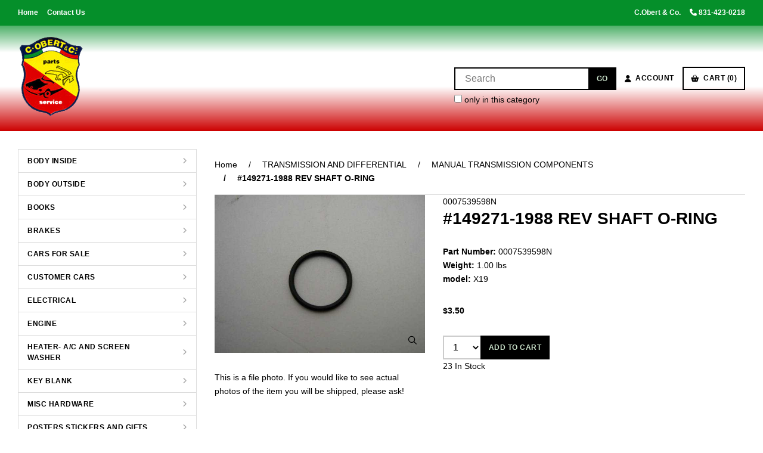

--- FILE ---
content_type: text/html; charset=UTF-8
request_url: https://www.fiatplus.com/%23149271-1988-REV-SHAFT-O-RING-0007539598N-144446/
body_size: 12897
content:
<!doctype html>
<html lang="en">
<head>
 <meta property="og:site_name" content="C. OBERT & CO."> <meta property="og:type" content="product"> <meta property="og:title" content="#149271-1988 REV SHAFT O-RING"> <meta property="og:image" content="https://www.fiatplus.comhttps://cdn.powered-by-nitrosell.com/product_images/33/8200/7539598.jpg"> <meta property="og:description" content="#149271-1988 REV SHAFT O-RING: NEW - #149271-1988,. REVERSE IDLER GEAR SHAFT O-RING INTO CASE.. BEFORE USE 4120686.. *"> <meta property="product:price:amount" content="3.50"> <meta property="product:price:currency" content="USD">  <meta property="og:availability" content="instock">  <meta property="og:upc" content="0007539598N">    <link rel="canonical" href="https://www.fiatplus.com/%23149271-1988-REV-SHAFT-O-RING-0007539598N-144446/"/> <meta property="og:url" content="https://www.fiatplus.com/%23149271-1988-REV-SHAFT-O-RING-0007539598N-144446/">      <link rel="canonical" href="https://www.fiatplus.com/%23149271-1988-REV-SHAFT-O-RING-0007539598N-144446/"/>
<meta property="og:url" content="https://www.fiatplus.com/%23149271-1988-REV-SHAFT-O-RING-0007539598N-144446/"/>
<meta charset="utf-8">
<meta http-equiv="X-UA-Compatible" content="IE=edge">
<meta name="viewport" content="width=device-width, initial-scale=1.0, maximum-scale=5.0">
<title>#149271-1988 REV SHAFT O-RING - C. OBERT &amp; CO.</title>
<link rel="preconnect" href="https://cdn.powered-by-nitrosell.com"><link rel="dns-prefetch" href="https://cdn.powered-by-nitrosell.com"><meta name="description" content="#149271-1988 REV SHAFT O-RING: NEW - #149271-1988,. REVERSE IDLER GEAR SHAFT O-RING INTO CASE.. BEFORE USE 4120686.. *">
<meta name="keywords" content="#149271-1988 REV SHAFT O-RING, TRANSMISSION AND DIFFERENTIAL, MANUAL TRANSMISSION COMPONENTS, 0007539598N,7539598N,7539598N,TRANSMISSION AND DIFFERENTIAL,MANUAL TRANSMISSION COMPONENTS, X19, 0007539598N, buy, shop, order, store">

    <link rel="preload" type="text/css" href="https://cdn.powered-by-nitrosell.com/assets/alpha/assets/fonts/css/fontawesome.min.css" as="style" onload="this.onload=null;this.rel='stylesheet'">
    <link rel="preload" type="text/css" href="https://cdn.powered-by-nitrosell.com/assets/alpha/assets/fonts/css/brands.min.css" as="style" onload="this.onload=null;this.rel='stylesheet'">
    <link rel="preload" type="text/css" href="https://cdn.powered-by-nitrosell.com/assets/alpha/assets/stylesheets/carousel.min.css" as="style" onload="this.onload=null;this.rel='stylesheet'">
    <link rel="stylesheet" type="text/css" href="https://cdn.powered-by-nitrosell.com/assets/alpha/assets/stylesheets/systemv3.css?15c91bcda1764766987">
    <link rel="stylesheet" type="text/css" href="https://cdn.powered-by-nitrosell.com/public_html/33/8200/themes/stylesheet.css?15c91bcda1764766987">
    <script src="https://cdn.powered-by-nitrosell.com/assets/alpha/assets/js/systemv3.js?15c91bcda1764766987"></script>
<script src="https://cdn.powered-by-nitrosell.com/assets/alpha/assets/js/productv3.js?15c91bcda1764766987"></script>
<script> var  template = "defaultv3"</script><link rel="icon" href="/favicon.ico" type="image/x-icon">
<!--<script src="https://kit.fontawesome.com/0ff26df840.js" crossorigin="anonymous"></script>-->
<link rel="stylesheet" type="text/css" href="/store/assets/fonts/fa-pro/css/all.min.css">
<style> .pfs li { word-break: break-word; font-size: 12px; line-height: 17px; }
</style>
</head>
<body class="t-default wholepage page-product">
   <header> <div class="topbar"> <div class="container flex -ac -jsb"> <nav class="tablinks"> <ul id="Header_menu" class="nscMenu nscMenuContainerLevel-1 Header_menu level_1 Horizontal_Nav_Menu">  <li class="PAGE_TYPE_HOME_3 ">  <a href="/">  Home </a>   </li>  <li class="PAGE_TYPE_CONTACTUS_15 space">  <a href="/contact-us/">  Contact Us </a>   </li>  <li class="NONLINKTITLE">  <span> <strong>C.Obert & Co.</strong>  </span>   </li>  <li class="URL">  <a href="tel:8314230218">  <i class="fa fa-phone" aria-hidden></i>  831-423-0218 </a>   </li> </ul>  </nav>  </div> </div> <div id="site-header" class="container flex -ac"> <a href="/" id="logo"> <img src="https://cdn.powered-by-nitrosell.com/store_images/33/8200/logo%20%282%29.png" alt="C. OBERT & CO. logo"> </a> <div class="search space-l"> <div id="search" class="flex"> <div class="findPanel"> <form name="quick_find" id="quick-find" method="post" action="/store/search.asp"> <div class="form-group"> <input type="hidden" id="stripasteriskinkeywords" value="0">  <label for="headersearchbox" class="visuallyhidden">Search</label> <input aria-label="Search for products" type="text" id="headersearchbox" class="form-control typeahead" placeholder="Search"> <input aria-label="Submit Search" type="button" id="quick_find_submit" value="Go" class="btn btn-primary">  </div>   <label class="text-small" for="eleonlythiscategory">  <input type="checkbox" name="category" id="eleonlythiscategory" value="144" data-catid="144" class="form-control radio"> only in this category </label>   </form>
</div>    </div> </div> <div class="account flex"> <a href="#menu" class="btn btn-outline" data-target="#main-nav" id="menu-button" aria-label="Menu"> <i class="fas fa-bars"></i> </a>  <a href="/store/go/login/" class="btn btn-invisible btn-icon" data-target="#login-register"><i class="fa fa-user"></i>&nbsp; Account</a> 

<div id="login-register" class="arrow-box target"> <div class="grid-2"> <form action="https://www.fiatplus.com/store/go/login/" method="post" name="frmLogin" id="frmLogin" class="basic"> <input class="form-control" aria-label="Username or e-mail" type="text" size="5" maxlength="50" name="account" id="eleaccount" value="" placeholder='E-mail' onkeypress="submitOnEnter('frmLogin', event)"> <input class="form-control" aria-label="Password" type="password" name="password" id="elepassword" size="5" maxlength="30" value="" placeholder='Password' onkeypress="submitOnEnter('frmLogin', event)" autocomplete="off">  <a href="javascript:document.forms.frmLogin.submit();" class="btn btn-primary" id="login-button">Sign In</a> <a href="/store/member.asp?action=forgotpassword" class="password-link">forgot your password?</a>  </form> <div class="register -txt-c"> <i class="fa fa-user icon-2x icon-circle"></i> <strong>New Customer?</strong> <p>Creating a new account is quick and easy.</p> <a href="/store/member.asp?action=register" class="btn btn-default" id="register-button">Create Account</a> </div> </div>
</div> <!--END:LOGIN PANEL-->

  </div> <div class="cart space-l"> <div id='nsc_cart_container'>  <!--START:CART--> <a href="#" class="btn btn-outline btn-icon" data-target="#cart"> <i class="fas fa-shopping-basket"></i>&nbsp; Cart (0)
</a> <div class="dropdown-menu dropdown-cart arrow-box target" id="cart">
 <p class="-txt-c cartEmptyBasket">Your basket is empty.</p> </div> </div> </div> </div>
</header>  <main class="columned"> <div id="menu"> <script>
<!--
var arrSelectedNavAttr = {"department":{"type":"department", "id":"4"},"category":{"type":"category", "id":"144"}};
-->
</script>
<div id="main-nav"> <ul id="Store_Navigation" class="nscMenu nscMenuContainerLevel-1 Store_Navigation level_1 Self_Defined_Menu">  <li class="DEPARTMENT_8">  <a href="/BODY-INSIDE-8/">  BODY INSIDE </a>   <div class="level_2-container"> <ul class="level_2 container">   <li class="CATEGORY_207">  <a href="/BODY-INSIDE-ACCESSORIES-207/"> ACCESSORIES  </a>   </li>    <li class="CATEGORY_46">  <a href="/BODY-INSIDE-BACK-DOOR-AND-TAIL-GATE-46/"> BACK DOOR AND TAIL GATE  </a>   </li>    <li class="CATEGORY_39">  <a href="/BODY-INSIDE-BODY-SHELL-INNER-ELEMENTS-39/"> BODY SHELL INNER ELEMENTS  </a>   </li>    <li class="CATEGORY_217">  <a href="/BODY-INSIDE-CONVERTIBLE-TOP-DOOR-217/"> CONVERTIBLE TOP DOOR  </a>   </li>    <li class="CATEGORY_36">  <a href="/BODY-INSIDE-ENGINE-COMPARTMENT-LID-36/"> ENGINE COMPARTMENT LID  </a>   </li>    <li class="CATEGORY_38">  <a href="/BODY-INSIDE-FLOOR-AND-LOWER-COMPONENTS-38/"> FLOOR AND LOWER COMPONENTS  </a>   </li>    <li class="CATEGORY_269">  <a href="/BODY-INSIDE-FRESH-AIR-INTAKE-269/"> FRESH AIR INTAKE  </a>   </li>    <li class="CATEGORY_56">  <a href="/BODY-INSIDE-FRONT-SEATS-AND-ARMRESTS-56/"> FRONT SEATS AND ARMRESTS  </a>   </li>    <li class="CATEGORY_264">  <a href="/BODY-INSIDE-HEADLINER-264/"> HEADLINER  </a>   </li>    <li class="CATEGORY_37">  <a href="/BODY-INSIDE-INSTRUMENT-PANEL-AND-PARTS-37/"> INSTRUMENT PANEL AND PARTS  </a>   </li>    <li class="CATEGORY_59">  <a href="/BODY-INSIDE-INTERIOR-TRIM-59/"> INTERIOR TRIM  </a>   </li>    <li class="CATEGORY_58">  <a href="/BODY-INSIDE-INTERIOR-TRUNK-CARPET-AND-MATS-58/"> INTERIOR-TRUNK CARPET AND MATS  </a>   </li>    <li class="CATEGORY_53">  <a href="/BODY-INSIDE-PROTECTION-ITEMS-53/"> PROTECTION ITEMS  </a>   </li>    <li class="CATEGORY_185">  <a href="/BODY-INSIDE-REAR-QUARTER-WINDOWS-185/"> REAR QUARTER WINDOWS  </a>   </li>    <li class="CATEGORY_57">  <a href="/BODY-INSIDE-REAR-SEAT-AND-ARMREST-57/"> REAR SEAT AND ARMREST  </a>   </li>    <li class="CATEGORY_42">  <a href="/BODY-INSIDE-SIDE-FRONT-DR-TRIM-AND-RUBBER-42/"> SIDE FRONT DR TRIM AND  RUBBER  </a>   </li>    <li class="CATEGORY_43">  <a href="/BODY-INSIDE-SIDE-REAR-DOOR-TRIM-AND-RUBBER-43/"> SIDE REAR DOOR TRIM AND RUBBER  </a>   </li>    <li class="CATEGORY_218">  <a href="/BODY-INSIDE-SPARE-TIRE-ARRANGEMENT-218/"> SPARE TIRE ARRANGEMENT  </a>   </li>    <li class="CATEGORY_198">  <a href="/BODY-INSIDE-TRUNK-LATCHES-AND-TRIM-198/"> TRUNK LATCHES AND TRIM  </a>   </li>                                                                                                                                                                                                                                                                                                                                                                                                                                                                                                       </ul> </div>  </li>  <li class="DEPARTMENT_7">  <a href="/BODY-OUTSIDE-7/">  BODY OUTSIDE </a>   <div class="level_2-container"> <ul class="level_2 container">                                         <li class="CATEGORY_208">  <a href="/BODY-OUTSIDE-ACCESSORIES-208/"> ACCESSORIES  </a>   </li>    <li class="CATEGORY_45">  <a href="/BODY-OUTSIDE-BACK-DOOR-TAIL-GATE-AND-RUBBER-45/"> BACK DOOR-TAIL GATE AND RUBBER  </a>   </li>    <li class="CATEGORY_49">  <a href="/BODY-OUTSIDE-BACK-WINDOW-TRIM-AND-RUBBER-49/"> BACK WINDOW TRIM AND RUBBER  </a>   </li>    <li class="CATEGORY_40">  <a href="/BODY-OUTSIDE-BODY-SHELL-OUTER-ELEMENTS-40/"> BODY SHELL OUTER ELEMENTS  </a>   </li>    <li class="CATEGORY_110">  <a href="/BODY-OUTSIDE-CONVERTIBLE-TOP-AND-COMPONENTS-110/"> CONVERTIBLE TOP AND COMPONENTS  </a>   </li>    <li class="CATEGORY_224">  <a href="/BODY-OUTSIDE-CONVERTIBLE-TOP-DOOR-224/"> CONVERTIBLE TOP DOOR  </a>   </li>    <li class="CATEGORY_190">  <a href="/BODY-OUTSIDE-EMBLEMS-190/"> EMBLEMS  </a>   </li>    <li class="CATEGORY_199">  <a href="/BODY-OUTSIDE-ENGINE-COMPARTMENT-LID-199/"> ENGINE COMPARTMENT LID  </a>   </li>    <li class="CATEGORY_106">  <a href="/BODY-OUTSIDE-EXTERIOR-MIRRORS-106/"> EXTERIOR MIRRORS  </a>   </li>    <li class="CATEGORY_54">  <a href="/BODY-OUTSIDE-FRONT-BUMPER-54/"> FRONT BUMPER  </a>   </li>    <li class="CATEGORY_52">  <a href="/BODY-OUTSIDE-FRONT-GRILL-52/"> FRONT GRILL  </a>   </li>    <li class="CATEGORY_200">  <a href="/BODY-OUTSIDE-HARD-TOP-AND-COMPONENTS-200/"> HARD TOP AND COMPONENTS  </a>   </li>    <li class="CATEGORY_50">  <a href="/BODY-OUTSIDE-LUGGAGE-COMPARTMENT-LID-50/"> LUGGAGE COMPARTMENT LID  </a>   </li>    <li class="CATEGORY_51">  <a href="/BODY-OUTSIDE-OUTER-TRIM-MOULDINGS-51/"> OUTER TRIM MOULDINGS  </a>   </li>    <li class="CATEGORY_205">  <a href="/BODY-OUTSIDE-POP-UP-HEADLAMPS-AND-PARTS-205/"> POP UP HEADLAMPS AND PARTS  </a>   </li>    <li class="CATEGORY_55">  <a href="/BODY-OUTSIDE-REAR-BUMPER-55/"> REAR BUMPER  </a>   </li>    <li class="CATEGORY_48">  <a href="/BODY-OUTSIDE-REAR-QUARTER-WINDOWS-48/"> REAR QUARTER WINDOWS  </a>   </li>    <li class="CATEGORY_211">  <a href="/BODY-OUTSIDE-RUBBER-KIT-211/"> RUBBER KIT  </a>   </li>    <li class="CATEGORY_41">  <a href="/BODY-OUTSIDE-SIDE-FRONT-DR-TRIM-AND-RUBBER-41/"> SIDE FRONT DR TRIM AND RUBBER  </a>   </li>    <li class="CATEGORY_44">  <a href="/BODY-OUTSIDE-SIDE-REAR-DOOR-TRIM-AND-RUBBER-44/"> SIDE REAR DOOR TRIM AND RUBBER  </a>   </li>    <li class="CATEGORY_47">  <a href="/BODY-OUTSIDE-WINDSHIELD-TRIM-AND-RUBBER-47/"> WINDSHIELD TRIM  AND RUBBER  </a>   </li>                                                                                                                                                                                                                                                                                                                                                                                                                                                             </ul> </div>  </li>  <li class="DEPARTMENT_10">  <a href="/BOOKS-10/">  BOOKS </a>   <div class="level_2-container"> <ul class="level_2 container">                                                                                   <li class="CATEGORY_33">  <a href="/BOOKS-ACCESSORIES-CATALOG-33/"> ACCESSORIES CATALOG  </a>   </li>    <li class="CATEGORY_206">  <a href="/BOOKS-AFTERMARKET-CATALOGS-206/"> AFTERMARKET CATALOGS  </a>   </li>    <li class="CATEGORY_27">  <a href="/BOOKS-AFTERMARKET-SERVICE-BOOK-27/"> AFTERMARKET SERVICE BOOK  </a>   </li>    <li class="CATEGORY_197">  <a href="/BOOKS-BINDING-OF-PHOTOCOPIED-BOOKS-197/"> BINDING OF PHOTOCOPIED BOOKS  </a>   </li>    <li class="CATEGORY_24">  <a href="/BOOKS-BODY-PARTS-BOOK-24/"> BODY PARTS BOOK  </a>   </li>    <li class="CATEGORY_256">  <a href="/BOOKS-BROCHURES-256/"> BROCHURES  </a>   </li>    <li class="CATEGORY_26">  <a href="/BOOKS-FACTORY-SHOP-MANUAL-26/"> FACTORY SHOP MANUAL  </a>   </li>    <li class="CATEGORY_213">  <a href="/BOOKS-FIAT-SPECIAL-TAGS-AND-PAPERS-213/"> FIAT SPECIAL TAGS AND PAPERS  </a>   </li>    <li class="CATEGORY_194">  <a href="/BOOKS-GENERAL-AUTOMOTIVE-BOOK-194/"> GENERAL AUTOMOTIVE BOOK  </a>   </li>    <li class="CATEGORY_193">  <a href="/BOOKS-MAGAZINES-193/"> MAGAZINES  </a>   </li>    <li class="CATEGORY_25">  <a href="/BOOKS-MECHANICAL-PARTS-BOOK-25/"> MECHANICAL PARTS BOOK  </a>   </li>    <li class="CATEGORY_28">  <a href="/BOOKS-OWNERS-MANUAL-28/"> OWNERS MANUAL  </a>   </li>    <li class="CATEGORY_34">  <a href="/BOOKS-PROCEDURE-MANUAL-34/"> PROCEDURE MANUAL  </a>   </li>    <li class="CATEGORY_32">  <a href="/BOOKS-SERVICE-LETTERS-32/"> SERVICE LETTERS  </a>   </li>    <li class="CATEGORY_253">  <a href="/BOOKS-SERVICE-TIMES-BOOK-253/"> SERVICE TIMES BOOK  </a>   </li>    <li class="CATEGORY_31">  <a href="/BOOKS-SPECIAL-TOOLS-CATALOG-31/"> SPECIAL TOOLS CATALOG  </a>   </li>    <li class="CATEGORY_29">  <a href="/BOOKS-SPECIFICATIONS-AND-FEATURES-29/"> SPECIFICATIONS AND FEATURES  </a>   </li>    <li class="CATEGORY_35">  <a href="/BOOKS-TECHNICAL-TRAINING-BOOK-35/"> TECHNICAL TRAINING BOOK  </a>   </li>    <li class="CATEGORY_30">  <a href="/BOOKS-WIRING-DIAGRAM-30/"> WIRING DIAGRAM  </a>   </li>                                                                                                                                                                                                                                                                                                                                                                                                                       </ul> </div>  </li>  <li class="DEPARTMENT_6">  <a href="/BRAKES-6/">  BRAKES </a>   <div class="level_2-container"> <ul class="level_2 container">                                                                                                                         <li class="CATEGORY_129">  <a href="/BRAKES-BRAKE-BOOSTER-AND-COMPONENTS-129/"> BRAKE BOOSTER AND COMPONENTS  </a>   </li>    <li class="CATEGORY_123">  <a href="/BRAKES-BRAKE-COMPENSATOR-AND-CONTROL-123/"> BRAKE COMPENSATOR AND CONTROL  </a>   </li>    <li class="CATEGORY_130">  <a href="/BRAKES-BRAKE-COMPENSATOR-COMPONENTS-130/"> BRAKE COMPENSATOR COMPONENTS  </a>   </li>    <li class="CATEGORY_120">  <a href="/BRAKES-BRAKE-FOOT-CONTROL-120/"> BRAKE FOOT CONTROL  </a>   </li>    <li class="CATEGORY_125">  <a href="/BRAKES-FRONT-CALIPER-COMPONENTS-125/"> FRONT CALIPER COMPONENTS  </a>   </li>    <li class="CATEGORY_132">  <a href="/BRAKES-FRONT-WHEEL-BRAKES-132/"> FRONT WHEEL BRAKES  </a>   </li>    <li class="CATEGORY_126">  <a href="/BRAKES-FRONT-WHEEL-CYLINDER-COMPONENT-126/"> FRONT WHEEL CYLINDER COMPONENT  </a>   </li>    <li class="CATEGORY_134">  <a href="/BRAKES-HAND-PARKING-BRAKE-SYSTEM-134/"> HAND/PARKING BRAKE SYSTEM  </a>   </li>    <li class="CATEGORY_124">  <a href="/BRAKES-MASTER-CYLINDER-COMPONENTS-124/"> MASTER CYLINDER COMPONENTS  </a>   </li>    <li class="CATEGORY_127">  <a href="/BRAKES-REAR-CALIPER-COMPONENTS-127/"> REAR CALIPER COMPONENTS  </a>   </li>    <li class="CATEGORY_133">  <a href="/BRAKES-REAR-WHEEL-BRAKES-133/"> REAR WHEEL BRAKES  </a>   </li>    <li class="CATEGORY_128">  <a href="/BRAKES-REAR-WHEEL-CYLINDER-COMPONENTS-128/"> REAR WHEEL CYLINDER COMPONENTS  </a>   </li>    <li class="CATEGORY_122">  <a href="/BRAKES-SERVICE-BRAKE-HYDRAULIC-SYSTEM-122/"> SERVICE BRAKE HYDRAULIC SYSTEM  </a>   </li>                                                                                                                                                                                                                                                                                                                                                                                             </ul> </div>  </li>  <li class="DEPARTMENT_44">  <a href="/CARS-FOR-SALE-44/">  CARS FOR SALE </a>   <div class="level_2-container"> <ul class="level_2 container">                                                                                                                                                   <li class="CATEGORY_267">  <a href="/CARS-FOR-SALE-124-267/"> 124  </a>   </li>    <li class="CATEGORY_222">  <a href="/CARS-FOR-SALE-124-SPIDER-222/"> 124 SPIDER  </a>   </li>    <li class="CATEGORY_226">  <a href="/CARS-FOR-SALE-2100-226/"> 2100  </a>   </li>    <li class="CATEGORY_268">  <a href="/CARS-FOR-SALE-500-268/"> 500  </a>   </li>    <li class="CATEGORY_229">  <a href="/CARS-FOR-SALE-600-229/"> 600  </a>   </li>    <li class="CATEGORY_225">  <a href="/CARS-FOR-SALE-X19-225/"> X19  </a>   </li>                                                                                                                                                                                                                                                                                                                                                                                 </ul> </div>  </li>  <li class="DEPARTMENT_47">  <a href="/CUSTOMER-CARS-47/">  CUSTOMER CARS </a>   <div class="level_2-container"> <ul class="level_2 container">                                                                                                                                                               <li class="CATEGORY_262">  <a href="/CUSTOMER-CARS-1974-X19-262/"> 1974 X19  </a>   </li>                                                                                                                                                                                                                                                                                                                                                                               </ul> </div>  </li>  <li class="DEPARTMENT_3">  <a href="/ELECTRICAL-3/">  ELECTRICAL </a>   <div class="level_2-container"> <ul class="level_2 container">                                                                                                                                                                 <li class="CATEGORY_66">  <a href="/ELECTRICAL-ALTERNATOR-COMPONENTS-66/"> ALTERNATOR COMPONENTS  </a>   </li>    <li class="CATEGORY_73">  <a href="/ELECTRICAL-BACK-UP-LAMP-AND-COMPONENTS-73/"> BACK UP LAMP AND COMPONENTS  </a>   </li>    <li class="CATEGORY_65">  <a href="/ELECTRICAL-CURRENT-GENERATING-SYSTEM-65/"> CURRENT GENERATING SYSTEM  </a>   </li>    <li class="CATEGORY_61">  <a href="/ELECTRICAL-ENGINE-IGNITION-SYSTEM-61/"> ENGINE IGNITION SYSTEM  </a>   </li>    <li class="CATEGORY_63">  <a href="/ELECTRICAL-ENGINE-STARTING-EQUIPMENT-63/"> ENGINE STARTING EQUIPMENT  </a>   </li>    <li class="CATEGORY_70">  <a href="/ELECTRICAL-FRONT-PARKING-AND-TURN-LAMP-70/"> FRONT PARKING AND TURN LAMP  </a>   </li>    <li class="CATEGORY_195">  <a href="/ELECTRICAL-FUSE-BOX-WIRING-HARNESS-BATTRY-195/"> FUSE BOX-WIRING HARNESS-BATTRY  </a>   </li>    <li class="CATEGORY_67">  <a href="/ELECTRICAL-GENERATOR-COMPONENTS-67/"> GENERATOR COMPONENTS  </a>   </li>    <li class="CATEGORY_69">  <a href="/ELECTRICAL-HEADLAMP-AND-COMPONENTS-69/"> HEADLAMP AND COMPONENTS  </a>   </li>    <li class="CATEGORY_62">  <a href="/ELECTRICAL-IGNITION-DISTRIBUTOR-COMPONENT-62/"> IGNITION DISTRIBUTOR COMPONENT  </a>   </li>    <li class="CATEGORY_76">  <a href="/ELECTRICAL-MISCELLANEOUS-ACCESSORIES-76/"> MISCELLANEOUS ACCESSORIES  </a>   </li>    <li class="CATEGORY_72">  <a href="/ELECTRICAL-NUMBER-PLATE-LAMP-AND-PARTS-72/"> NUMBER PLATE LAMP AND PARTS  </a>   </li>    <li class="CATEGORY_75">  <a href="/ELECTRICAL-OPERATION-INDICATOR-AND-GAUGES-75/"> OPERATION INDICATOR AND GAUGES  </a>   </li>    <li class="CATEGORY_68">  <a href="/ELECTRICAL-OUTER-AND-INNER-LIGHTING-68/"> OUTER AND INNER LIGHTING  </a>   </li>    <li class="CATEGORY_74">  <a href="/ELECTRICAL-SIGNALLING-DEVICES-AND-HORN-74/"> SIGNALLING DEVICES AND HORN  </a>   </li>    <li class="CATEGORY_64">  <a href="/ELECTRICAL-STARTER-MOTOR-COMPONENTS-64/"> STARTER MOTOR COMPONENTS  </a>   </li>    <li class="CATEGORY_71">  <a href="/ELECTRICAL-TAIL-LAMP-AND-COMPONENTS-71/"> TAIL LAMP AND COMPONENTS  </a>   </li>    <li class="CATEGORY_77">  <a href="/ELECTRICAL-WINDSCREEN-WIPER-AND-PARTS-77/"> WINDSCREEN WIPER AND PARTS  </a>   </li>                                                                                                                                                                                                                                                                                                                                           </ul> </div>  </li>  <li class="DEPARTMENT_2">  <a href="/ENGINE-2/">  ENGINE </a>   <div class="level_2-container"> <ul class="level_2 container">                                                                                                                                                                                                     <li class="CATEGORY_172">  <a href="/ENGINE-ACCELERATOR-LINKAGE-AND-CABLES-172/"> ACCELERATOR LINKAGE AND CABLES  </a>   </li>    <li class="CATEGORY_170">  <a href="/ENGINE-AIR-CLEANER-CARBURETOR-MOUNT-170/"> AIR CLEANER - CARBURETOR MOUNT  </a>   </li>    <li class="CATEGORY_175">  <a href="/ENGINE-ANTI-POLLUTION-SYSTEM-175/"> ANTI-POLLUTION SYSTEM  </a>   </li>    <li class="CATEGORY_166">  <a href="/ENGINE-AUXILIARY-BELTS-AND-PULLEYS-166/"> AUXILIARY BELTS AND PULLEYS  </a>   </li>    <li class="CATEGORY_163">  <a href="/ENGINE-CAMSHAFT-TIMING-COMPONENTS-163/"> CAMSHAFT TIMING COMPONENTS  </a>   </li>    <li class="CATEGORY_165">  <a href="/ENGINE-CAMSHAFT-VALVES-AND-COMPONENTS-165/"> CAMSHAFT-VALVES AND COMPONENTS  </a>   </li>    <li class="CATEGORY_171">  <a href="/ENGINE-CARBURETOR-COMPONENTS-AND-KITS-171/"> CARBURETOR-COMPONENTS AND KITS  </a>   </li>    <li class="CATEGORY_179">  <a href="/ENGINE-COOLING-FAN-AND-DRIVE-PARTS-179/"> COOLING FAN AND DRIVE PARTS  </a>   </li>    <li class="CATEGORY_255">  <a href="/ENGINE-COOLING-TIN-255/"> COOLING TIN  </a>   </li>    <li class="CATEGORY_155">  <a href="/ENGINE-CRANKCASE-AND-CYL-HEAD-PARTS-155/"> CRANKCASE AND CYL HEAD PARTS  </a>   </li>    <li class="CATEGORY_159">  <a href="/ENGINE-CRANKSHAFT-AND-FLYWHEEL-159/"> CRANKSHAFT AND FLYWHEEL  </a>   </li>    <li class="CATEGORY_154">  <a href="/ENGINE-ENGINE-AND-TRANSMISSION-MOUNTS-154/"> ENGINE AND TRANSMISSION MOUNTS  </a>   </li>    <li class="CATEGORY_153">  <a href="/ENGINE-ENGINE-ASSY-AND-SHORT-BLOCK-153/"> ENGINE ASSY AND SHORT BLOCK  </a>   </li>    <li class="CATEGORY_156">  <a href="/ENGINE-ENGINE-GASKETS-AND-GASKET-SETS-156/"> ENGINE GASKETS AND GASKET SETS  </a>   </li>    <li class="CATEGORY_174">  <a href="/ENGINE-EXHAUST-PIPE-MUFFLERS-MOUNTS-174/"> EXHAUST PIPE- MUFFLERS- MOUNTS  </a>   </li>    <li class="CATEGORY_186">  <a href="/ENGINE-FUEL-INJECTION-SYSTEM-186/"> FUEL INJECTION SYSTEM  </a>   </li>    <li class="CATEGORY_169">  <a href="/ENGINE-FUEL-PUMP-COMPONENTS-AND-LINES-169/"> FUEL PUMP-COMPONENTS AND LINES  </a>   </li>    <li class="CATEGORY_168">  <a href="/ENGINE-FUEL-TANK-LINES-AND-BREATHER-168/"> FUEL TANK - LINES AND BREATHER  </a>   </li>    <li class="CATEGORY_173">  <a href="/ENGINE-INTAKE-AND-EXHAUST-MANIFOLDS-173/"> INTAKE AND EXHAUST MANIFOLDS  </a>   </li>    <li class="CATEGORY_176">  <a href="/ENGINE-LUBRICATION-AND-VENT-SYSTEM-176/"> LUBRICATION AND VENT SYSTEM  </a>   </li>    <li class="CATEGORY_160">  <a href="/ENGINE-MAIN-BEARING-SHELLS-AND-SETS-160/"> MAIN BEARING SHELLS AND SETS  </a>   </li>    <li class="CATEGORY_196">  <a href="/ENGINE-MECHANICAL-TACH-COMPONENTS-196/"> MECHANICAL TACH COMPONENTS  </a>   </li>    <li class="CATEGORY_158">  <a href="/ENGINE-OIL-PAN-AND-CRANKCASE-COVERS-158/"> OIL PAN AND CRANKCASE COVERS  </a>   </li>    <li class="CATEGORY_177">  <a href="/ENGINE-RADIATOR-AND-COMPONENTS-177/"> RADIATOR AND COMPONENTS  </a>   </li>    <li class="CATEGORY_162">  <a href="/ENGINE-ROD-BEARING-SHELLS-AND-SETS-162/"> ROD BEARING SHELLS AND SETS  </a>   </li>    <li class="CATEGORY_161">  <a href="/ENGINE-RODS-PISTONS-PINS-AND-RINGS-161/"> RODS- PISTONS- PINS AND RINGS  </a>   </li>    <li class="CATEGORY_164">  <a href="/ENGINE-TIMING-BELT-COVER-AND-MOUNTS-164/"> TIMING BELT COVER AND MOUNTS  </a>   </li>    <li class="CATEGORY_221">  <a href="/ENGINE-TURBO-COMPONENTS-221/"> TURBO COMPONENTS  </a>   </li>    <li class="CATEGORY_178">  <a href="/ENGINE-WATER-PUMP-HOSES-THERMOSTAT-178/"> WATER PUMP- HOSES- THERMOSTAT  </a>   </li>                                                                                                                                                                                                                                                                                 </ul> </div>  </li>  <li class="DEPARTMENT_9">  <a href="/HEATER-A-C-AND-SCREEN-WASHER-9/">  HEATER- A/C AND SCREEN WASHER </a>   <div class="level_2-container"> <ul class="level_2 container">                                                                                                                                                                                                                                                               <li class="CATEGORY_81">  <a href="/HEATER-A-C-AND-SCREEN-WASHER-AIR-CONDITIONER-COMPONENTS-81/"> AIR CONDITIONER COMPONENTS  </a>   </li>    <li class="CATEGORY_83">  <a href="/HEATER-A-C-AND-SCREEN-WASHER-AIR-CONDITIONING-CONTROLS-83/"> AIR CONDITIONING CONTROLS  </a>   </li>    <li class="CATEGORY_79">  <a href="/HEATER-A-C-AND-SCREEN-WASHER-FACTORY-AIR-CONDITIONING-79/"> FACTORY AIR CONDITIONING  </a>   </li>    <li class="CATEGORY_80">  <a href="/HEATER-A-C-AND-SCREEN-WASHER-HEATER-COMPONENTS-80/"> HEATER COMPONENTS  </a>   </li>    <li class="CATEGORY_82">  <a href="/HEATER-A-C-AND-SCREEN-WASHER-VENTILATION-HEATING-CONTROLS-82/"> VENTILATION - HEATING CONTROLS  </a>   </li>    <li class="CATEGORY_78">  <a href="/HEATER-A-C-AND-SCREEN-WASHER-VENTILATION-AND-HEATING-SYSTEM-78/"> VENTILATION AND HEATING SYSTEM  </a>   </li>    <li class="CATEGORY_84">  <a href="/HEATER-A-C-AND-SCREEN-WASHER-WINDSHIELD-WASHER-COMPONENTS-84/"> WINDSHIELD WASHER COMPONENTS  </a>   </li>                                                                                                                                                                                                                                                                   </ul> </div>  </li>  <li class="DEPARTMENT_49">  <a href="/KEY-BLANK-49/">  KEY BLANK </a>   <div class="level_2-container"> <ul class="level_2 container">                                                                                                                                                                                                                                                                             <li class="CATEGORY_286">  <a href="/KEY-BLANK-DOORS-286/"> DOORS  </a>   </li>    <li class="CATEGORY_285">  <a href="/KEY-BLANK-IGNITION-285/"> IGNITION  </a>   </li>    <li class="CATEGORY_287">  <a href="/KEY-BLANK-IGNITION-DOOR-TRUNK-GLOVE-BOX-287/"> IGNITION-DOOR-TRUNK-GLOVE BOX  </a>   </li>    <li class="CATEGORY_303">  <a href="/KEY-BLANK-UNKNOWN-303/"> UNKNOWN  </a>   </li>                                                                                                                                                                                                                                                           </ul> </div>  </li>  <li class="DEPARTMENT_43">  <a href="/MISC-HARDWARE-43/">  MISC HARDWARE </a>   <div class="level_2-container"> <ul class="level_2 container">                                                                                                                                                                                                                                                                                     <li class="CATEGORY_297">  <a href="/MISC-HARDWARE-BANJO-BOLTS-297/"> BANJO BOLTS  </a>   </li>    <li class="CATEGORY_181">  <a href="/MISC-HARDWARE-BOLTS-181/"> BOLTS  </a>   </li>    <li class="CATEGORY_265">  <a href="/MISC-HARDWARE-CLAMPS-265/"> CLAMPS  </a>   </li>    <li class="CATEGORY_184">  <a href="/MISC-HARDWARE-CLIPS-AND-RETAINERS-184/"> CLIPS AND RETAINERS  </a>   </li>    <li class="CATEGORY_242">  <a href="/MISC-HARDWARE-COTTER-PINS-242/"> COTTER PINS  </a>   </li>    <li class="CATEGORY_307">  <a href="/MISC-HARDWARE-HOSE-CLAMP-307/"> HOSE CLAMP  </a>   </li>    <li class="CATEGORY_182">  <a href="/MISC-HARDWARE-NUTS-182/"> NUTS  </a>   </li>    <li class="CATEGORY_318">  <a href="/MISC-HARDWARE-O-RING-318/"> O RING  </a>   </li>    <li class="CATEGORY_280">  <a href="/MISC-HARDWARE-PLUGS-280/"> PLUGS  </a>   </li>    <li class="CATEGORY_266">  <a href="/MISC-HARDWARE-RUBBER-GROMMETS-266/"> RUBBER GROMMETS  </a>   </li>    <li class="CATEGORY_180">  <a href="/MISC-HARDWARE-SCREWS-180/"> SCREWS  </a>   </li>    <li class="CATEGORY_306">  <a href="/MISC-HARDWARE-SHIMS-306/"> SHIMS  </a>   </li>    <li class="CATEGORY_282">  <a href="/MISC-HARDWARE-SPRINGS-282/"> SPRINGS  </a>   </li>    <li class="CATEGORY_220">  <a href="/MISC-HARDWARE-STUDS-220/"> STUDS  </a>   </li>    <li class="CATEGORY_183">  <a href="/MISC-HARDWARE-WASHERS-183/"> WASHERS  </a>   </li>    <li class="CATEGORY_234">  <a href="/MISC-HARDWARE-WING-NUTS-234/"> WING NUTS  </a>   </li>    <li class="CATEGORY_298">  <a href="/MISC-HARDWARE-WOODRUFF-KEY-298/"> WOODRUFF KEY  </a>   </li>                                                                                                                                                                                                                         </ul> </div>  </li>  <li class="DEPARTMENT_42">  <a href="/POSTERS-STICKERS-AND-GIFTS-42/">  POSTERS STICKERS AND GIFTS </a>   <div class="level_2-container"> <ul class="level_2 container">                                                                                                                                                                                                                                                                                                                       <li class="CATEGORY_293">  <a href="/POSTERS-STICKERS-AND-GIFTS-ABARTH-STICKERS-293/"> ABARTH STICKERS  </a>   </li>    <li class="CATEGORY_292">  <a href="/POSTERS-STICKERS-AND-GIFTS-ALFA-STICKERS-292/"> ALFA STICKERS  </a>   </li>    <li class="CATEGORY_86">  <a href="/POSTERS-STICKERS-AND-GIFTS-AMERICAN-CAR-POSTERS-86/"> AMERICAN CAR POSTERS  </a>   </li>    <li class="CATEGORY_91">  <a href="/POSTERS-STICKERS-AND-GIFTS-AUSTRIAN-CAR-POSTERS-91/"> AUSTRIAN CAR POSTERS  </a>   </li>    <li class="CATEGORY_92">  <a href="/POSTERS-STICKERS-AND-GIFTS-BASEBALL-CAPS-92/"> BASEBALL CAPS  </a>   </li>    <li class="CATEGORY_320">  <a href="/POSTERS-STICKERS-AND-GIFTS-BEANIE-CAPS-320/"> BEANIE CAPS  </a>   </li>    <li class="CATEGORY_305">  <a href="/POSTERS-STICKERS-AND-GIFTS-BELT-305/"> BELT  </a>   </li>    <li class="CATEGORY_295">  <a href="/POSTERS-STICKERS-AND-GIFTS-BRAKE-COMPANY-STICKERS-295/"> BRAKE COMPANY STICKERS  </a>   </li>    <li class="CATEGORY_87">  <a href="/POSTERS-STICKERS-AND-GIFTS-BRITISH-CAR-POSTERS-87/"> BRITISH CAR POSTERS  </a>   </li>    <li class="CATEGORY_311">  <a href="/POSTERS-STICKERS-AND-GIFTS-BUTTON-311/"> BUTTON  </a>   </li>    <li class="CATEGORY_219">  <a href="/POSTERS-STICKERS-AND-GIFTS-CAR-COVERS-219/"> CAR COVERS  </a>   </li>    <li class="CATEGORY_95">  <a href="/POSTERS-STICKERS-AND-GIFTS-CHEMICALS-AND-LUBRICANTS-95/"> CHEMICALS AND LUBRICANTS  </a>   </li>    <li class="CATEGORY_97">  <a href="/POSTERS-STICKERS-AND-GIFTS-CLOCKS-97/"> CLOCKS  </a>   </li>    <li class="CATEGORY_304">  <a href="/POSTERS-STICKERS-AND-GIFTS-CREDENTIAL-POUCH-304/"> CREDENTIAL POUCH  </a>   </li>    <li class="CATEGORY_319">  <a href="/POSTERS-STICKERS-AND-GIFTS-DISPLAY-CARPET-319/"> DISPLAY CARPET  </a>   </li>    <li class="CATEGORY_294">  <a href="/POSTERS-STICKERS-AND-GIFTS-FIAT-STICKERS-294/"> FIAT STICKERS  </a>   </li>    <li class="CATEGORY_90">  <a href="/POSTERS-STICKERS-AND-GIFTS-FRENCH-CAR-POSTERS-90/"> FRENCH CAR POSTERS  </a>   </li>    <li class="CATEGORY_88">  <a href="/POSTERS-STICKERS-AND-GIFTS-GERMAN-CAR-POSTERS-88/"> GERMAN CAR POSTERS  </a>   </li>    <li class="CATEGORY_236">  <a href="/POSTERS-STICKERS-AND-GIFTS-IDENTIFICATION-PLATE-236/"> IDENTIFICATION PLATE  </a>   </li>    <li class="CATEGORY_89">  <a href="/POSTERS-STICKERS-AND-GIFTS-ITALIAN-CAR-POSTERS-89/"> ITALIAN CAR POSTERS  </a>   </li>    <li class="CATEGORY_216">  <a href="/POSTERS-STICKERS-AND-GIFTS-ITALIAN-LICENSE-PLATES-216/"> ITALIAN LICENSE PLATES  </a>   </li>    <li class="CATEGORY_288">  <a href="/POSTERS-STICKERS-AND-GIFTS-ITALIAN-STICKERS-288/"> ITALIAN STICKERS  </a>   </li>    <li class="CATEGORY_283">  <a href="/POSTERS-STICKERS-AND-GIFTS-JAPANESE-CAR-POSTERS-283/"> JAPANESE CAR POSTERS  </a>   </li>    <li class="CATEGORY_299">  <a href="/POSTERS-STICKERS-AND-GIFTS-JEWELRY-299/"> JEWELRY  </a>   </li>    <li class="CATEGORY_93">  <a href="/POSTERS-STICKERS-AND-GIFTS-KEY-FOBS-AND-BOARDS-93/"> KEY FOBS AND BOARDS  </a>   </li>    <li class="CATEGORY_296">  <a href="/POSTERS-STICKERS-AND-GIFTS-LANCIA-STICKERS-296/"> LANCIA STICKERS  </a>   </li>    <li class="CATEGORY_191">  <a href="/POSTERS-STICKERS-AND-GIFTS-LAPEL-HAT-PINS-AND-TIE-TACKS-191/"> LAPEL - HAT PINS AND TIE TACKS  </a>   </li>    <li class="CATEGORY_310">  <a href="/POSTERS-STICKERS-AND-GIFTS-LICENSE-PLATE-FRAME-310/"> LICENSE PLATE FRAME  </a>   </li>    <li class="CATEGORY_309">  <a href="/POSTERS-STICKERS-AND-GIFTS-LIGHTED-KEY-COVER-309/"> LIGHTED KEY COVER  </a>   </li>    <li class="CATEGORY_316">  <a href="/POSTERS-STICKERS-AND-GIFTS-MAGNET-316/"> MAGNET  </a>   </li>    <li class="CATEGORY_312">  <a href="/POSTERS-STICKERS-AND-GIFTS-MONEY-CLIP-312/"> MONEY CLIP  </a>   </li>    <li class="CATEGORY_85">  <a href="/POSTERS-STICKERS-AND-GIFTS-MOTORCYCLE-SCOOTER-POSTERS-85/"> MOTORCYCLE - SCOOTER POSTERS  </a>   </li>    <li class="CATEGORY_302">  <a href="/POSTERS-STICKERS-AND-GIFTS-MUGS-AND-CUPS-302/"> MUGS AND CUPS  </a>   </li>    <li class="CATEGORY_313">  <a href="/POSTERS-STICKERS-AND-GIFTS-NECKLACE-313/"> NECKLACE  </a>   </li>    <li class="CATEGORY_290">  <a href="/POSTERS-STICKERS-AND-GIFTS-OIL-COMPANY-STICKERS-290/"> OIL COMPANY STICKERS  </a>   </li>    <li class="CATEGORY_103">  <a href="/POSTERS-STICKERS-AND-GIFTS-PATCHES-103/"> PATCHES  </a>   </li>    <li class="CATEGORY_209">  <a href="/POSTERS-STICKERS-AND-GIFTS-PEDAL-CARS-209/"> PEDAL CARS  </a>   </li>    <li class="CATEGORY_105">  <a href="/POSTERS-STICKERS-AND-GIFTS-POSTCARDS-105/"> POSTCARDS  </a>   </li>    <li class="CATEGORY_241">  <a href="/POSTERS-STICKERS-AND-GIFTS-RADIO-241/"> RADIO  </a>   </li>    <li class="CATEGORY_289">  <a href="/POSTERS-STICKERS-AND-GIFTS-RESTORATION-STICKERS-289/"> RESTORATION STICKERS  </a>   </li>    <li class="CATEGORY_214">  <a href="/POSTERS-STICKERS-AND-GIFTS-ROLL-BAR-214/"> ROLL BAR  </a>   </li>    <li class="CATEGORY_99">  <a href="/POSTERS-STICKERS-AND-GIFTS-SHIFT-KNOBS-99/"> SHIFT KNOBS  </a>   </li>    <li class="CATEGORY_96">  <a href="/POSTERS-STICKERS-AND-GIFTS-SIGNS-AND-BANNERS-96/"> SIGNS AND BANNERS  </a>   </li>    <li class="CATEGORY_291">  <a href="/POSTERS-STICKERS-AND-GIFTS-SPARK-PLUG-STICKERS-291/"> SPARK PLUG STICKERS  </a>   </li>    <li class="CATEGORY_314">  <a href="/POSTERS-STICKERS-AND-GIFTS-STERLING-SILVER-INGOT-314/"> STERLING SILVER INGOT  </a>   </li>    <li class="CATEGORY_94">  <a href="/POSTERS-STICKERS-AND-GIFTS-STICKERS-DECALS-AND-TRANSFERS-94/"> STICKERS- DECALS AND TRANSFERS  </a>   </li>    <li class="CATEGORY_100">  <a href="/POSTERS-STICKERS-AND-GIFTS-T-SHIRTS-AND-TOWELS-100/"> T-SHIRTS AND TOWELS  </a>   </li>    <li class="CATEGORY_235">  <a href="/POSTERS-STICKERS-AND-GIFTS-TROPHY-235/"> TROPHY  </a>   </li>    <li class="CATEGORY_317">  <a href="/POSTERS-STICKERS-AND-GIFTS-WALLET-317/"> WALLET  </a>   </li>    <li class="CATEGORY_300">  <a href="/POSTERS-STICKERS-AND-GIFTS-WRITING-INSTRUMENT-300/"> WRITING INSTRUMENT  </a>   </li>                                                                                                                     </ul> </div>  </li>  <li class="DEPARTMENT_46">  <a href="/RESTORATIONS-AND-SERVICE-46/">  RESTORATIONS AND SERVICE </a>   <div class="level_2-container"> <ul class="level_2 container">                                                                                                                                                                                                                                                                                                                                                                                                                           <li class="CATEGORY_247">  <a href="/RESTORATIONS-AND-SERVICE-1200-TV-247/"> 1200 TV  </a>   </li>    <li class="CATEGORY_246">  <a href="/RESTORATIONS-AND-SERVICE-124-SPIDER-246/"> 124 SPIDER  </a>   </li>    <li class="CATEGORY_243">  <a href="/RESTORATIONS-AND-SERVICE-600-JOLLY-243/"> 600 JOLLY  </a>   </li>    <li class="CATEGORY_261">  <a href="/RESTORATIONS-AND-SERVICE-ALL-261/"> ALL  </a>   </li>    <li class="CATEGORY_245">  <a href="/RESTORATIONS-AND-SERVICE-MULTIPLA-245/"> MULTIPLA  </a>   </li>    <li class="CATEGORY_244">  <a href="/RESTORATIONS-AND-SERVICE-RACE-CAR-244/"> RACE CAR  </a>   </li>    <li class="CATEGORY_257">  <a href="/RESTORATIONS-AND-SERVICE-SIATA-SPRING-257/"> SIATA SPRING  </a>   </li>    <li class="CATEGORY_260">  <a href="/RESTORATIONS-AND-SERVICE-X19-260/"> X19  </a>   </li>                                                                                                     </ul> </div>  </li>  <li class="DEPARTMENT_5">  <a href="/STEERING-SUSPENSION-AND-WHEELS-5/">  STEERING-SUSPENSION AND WHEELS </a>   <div class="level_2-container"> <ul class="level_2 container">                                                                                                                                                                                                                                                                                                                                                                                                                                           <li class="CATEGORY_112">  <a href="/STEERING-SUSPENSION-AND-WHEELS-FRONT-SHOCK-ABSORBERS-STRUTS-112/"> FRONT SHOCK ABSORBERS - STRUTS  </a>   </li>    <li class="CATEGORY_116">  <a href="/STEERING-SUSPENSION-AND-WHEELS-FRONT-SHOCK-STRUT-COMPONENTS-116/"> FRONT SHOCK/STRUT COMPONENTS  </a>   </li>    <li class="CATEGORY_118">  <a href="/STEERING-SUSPENSION-AND-WHEELS-FRONT-STEERING-KNUCKLE-SPINDLE-118/"> FRONT STEERING KNUCKLE/SPINDLE  </a>   </li>    <li class="CATEGORY_111">  <a href="/STEERING-SUSPENSION-AND-WHEELS-FRONT-SUSPENSION-111/"> FRONT SUSPENSION  </a>   </li>    <li class="CATEGORY_212">  <a href="/STEERING-SUSPENSION-AND-WHEELS-FRONT-SUSPENSION-RUBBER-KIT-212/"> FRONT SUSPENSION RUBBER KIT  </a>   </li>    <li class="CATEGORY_117">  <a href="/STEERING-SUSPENSION-AND-WHEELS-REAR-SHOCK-STRUT-COMPONENTS-117/"> REAR SHOCK/STRUT COMPONENTS  </a>   </li>    <li class="CATEGORY_115">  <a href="/STEERING-SUSPENSION-AND-WHEELS-REAR-SHOCKS-AND-MOUNTS-115/"> REAR SHOCKS AND MOUNTS  </a>   </li>    <li class="CATEGORY_114">  <a href="/STEERING-SUSPENSION-AND-WHEELS-REAR-SUSPENSION-AND-MOUNTS-114/"> REAR SUSPENSION AND MOUNTS  </a>   </li>    <li class="CATEGORY_215">  <a href="/STEERING-SUSPENSION-AND-WHEELS-REAR-SUSPENSION-RUBBER-KIT-215/"> REAR SUSPENSION RUBBER KIT  </a>   </li>    <li class="CATEGORY_119">  <a href="/STEERING-SUSPENSION-AND-WHEELS-ROAD-WHEELS-BOLTS-AND-HUB-CAP-119/"> ROAD WHEELS- BOLTS AND HUB CAP  </a>   </li>    <li class="CATEGORY_108">  <a href="/STEERING-SUSPENSION-AND-WHEELS-STEERING-BOX-RACK-AND-MOUNTING-108/"> STEERING BOX/RACK AND MOUNTING  </a>   </li>    <li class="CATEGORY_109">  <a href="/STEERING-SUSPENSION-AND-WHEELS-STEERING-BOX-RACK-COMPONENTS-109/"> STEERING BOX/RACK COMPONENTS  </a>   </li>    <li class="CATEGORY_107">  <a href="/STEERING-SUSPENSION-AND-WHEELS-STEERING-WHEEL-AND-COLUMN-107/"> STEERING WHEEL AND COLUMN  </a>   </li>    <li class="CATEGORY_113">  <a href="/STEERING-SUSPENSION-AND-WHEELS-SWAY-BARS-FRONT-AND-REAR-113/"> SWAY BARS - FRONT AND REAR  </a>   </li>    <li class="CATEGORY_189">  <a href="/STEERING-SUSPENSION-AND-WHEELS-TIE-ROD-ENDS-AND-SLEEVES-189/"> TIE ROD ENDS AND SLEEVES  </a>   </li>    <li class="CATEGORY_203">  <a href="/STEERING-SUSPENSION-AND-WHEELS-TIRES-AND-INNER-TUBES-203/"> TIRES AND INNER TUBES  </a>   </li>    <li class="CATEGORY_187">  <a href="/STEERING-SUSPENSION-AND-WHEELS-WHEEL-BEARINGS-SEALS-AND-HUBS-187/"> WHEEL BEARINGS- SEALS AND HUBS  </a>   </li>                                                                   </ul> </div>  </li>  <li class="DEPARTMENT_13">  <a href="/TOOLS-13/">  TOOLS </a>   <div class="level_2-container"> <ul class="level_2 container">                                                                                                                                                                                                                                                                                                                                                                                                                                                                             <li class="CATEGORY_23">  <a href="/TOOLS-BODY-SERVICE-TOOLS-23/"> BODY SERVICE TOOLS  </a>   </li>    <li class="CATEGORY_18">  <a href="/TOOLS-BRAKE-SERVICE-TOOLS-18/"> BRAKE SERVICE TOOLS  </a>   </li>    <li class="CATEGORY_16">  <a href="/TOOLS-CLUTCH-SERVICE-TOOLS-16/"> CLUTCH SERVICE TOOLS  </a>   </li>    <li class="CATEGORY_22">  <a href="/TOOLS-ELECTRICAL-SERVICE-TOOLS-22/"> ELECTRICAL SERVICE TOOLS  </a>   </li>    <li class="CATEGORY_15">  <a href="/TOOLS-ENGINE-SERVICE-TOOLS-15/"> ENGINE SERVICE TOOLS  </a>   </li>    <li class="CATEGORY_60">  <a href="/TOOLS-JACK-AND-TOOL-KIT-IN-CAR-60/"> JACK AND TOOL KIT IN CAR  </a>   </li>    <li class="CATEGORY_259">  <a href="/TOOLS-MICRO-FICHE-259/"> MICRO FICHE  </a>   </li>    <li class="CATEGORY_19">  <a href="/TOOLS-STEERING-SERVICE-TOOLS-19/"> STEERING SERVICE TOOLS  </a>   </li>    <li class="CATEGORY_20">  <a href="/TOOLS-SUSPENSION-SERVICE-TOOLS-20/"> SUSPENSION SERVICE TOOLS  </a>   </li>    <li class="CATEGORY_202">  <a href="/TOOLS-TOOL-OF-UNKNOWN-USE-202/"> TOOL OF UNKNOWN USE  </a>   </li>    <li class="CATEGORY_17">  <a href="/TOOLS-TRANS-AND-DIFF-SERVICE-TOOLS-17/"> TRANS AND DIFF SERVICE TOOLS  </a>   </li>                                             </ul> </div>  </li>  <li class="DEPARTMENT_4">  <a href="/TRANSMISSION-AND-DIFFERENTIAL-4/">  TRANSMISSION AND DIFFERENTIAL </a>   <div class="level_2-container"> <ul class="level_2 container">                                                                                                                                                                                                                                                                                                                                                                                                                                                                                                   <li class="CATEGORY_142">  <a href="/TRANSMISSION-AND-DIFFERENTIAL-AUTOMATIC-TRANS-AND-SHEILDS-142/"> AUTOMATIC TRANS AND SHEILDS  </a>   </li>    <li class="CATEGORY_145">  <a href="/TRANSMISSION-AND-DIFFERENTIAL-AUTOMATIC-TRANS-COMPONENTS-145/"> AUTOMATIC TRANS COMPONENTS  </a>   </li>    <li class="CATEGORY_148">  <a href="/TRANSMISSION-AND-DIFFERENTIAL-AUTOMATIC-TRANS-COOLING-SYSTEM-148/"> AUTOMATIC TRANS COOLING SYSTEM  </a>   </li>    <li class="CATEGORY_147">  <a href="/TRANSMISSION-AND-DIFFERENTIAL-AUTOMATIC-TRANS-OUTER-CONTROLS-147/"> AUTOMATIC TRANS OUTER CONTROLS  </a>   </li>    <li class="CATEGORY_136">  <a href="/TRANSMISSION-AND-DIFFERENTIAL-CLUTCH-CABLES-AND-ENDS-136/"> CLUTCH CABLES AND ENDS  </a>   </li>    <li class="CATEGORY_140">  <a href="/TRANSMISSION-AND-DIFFERENTIAL-CLUTCH-DISC-COVER-AND-BEARING-140/"> CLUTCH DISC- COVER AND BEARING  </a>   </li>    <li class="CATEGORY_137">  <a href="/TRANSMISSION-AND-DIFFERENTIAL-CLUTCH-HYDRAULIC-SYSTEM-137/"> CLUTCH HYDRAULIC SYSTEM  </a>   </li>    <li class="CATEGORY_138">  <a href="/TRANSMISSION-AND-DIFFERENTIAL-CLUTCH-MASTER-AND-COMPONENTS-138/"> CLUTCH MASTER AND COMPONENTS  </a>   </li>    <li class="CATEGORY_135">  <a href="/TRANSMISSION-AND-DIFFERENTIAL-CLUTCH-RELEASE-CONTROL-135/"> CLUTCH RELEASE CONTROL  </a>   </li>    <li class="CATEGORY_139">  <a href="/TRANSMISSION-AND-DIFFERENTIAL-CLUTCH-SLAVE-AND-COMPONENTS-139/"> CLUTCH SLAVE AND COMPONENTS  </a>   </li>    <li class="CATEGORY_248">  <a href="/TRANSMISSION-AND-DIFFERENTIAL-DEALER-ACCESSORIES-248/"> DEALER ACCESSORIES  </a>   </li>    <li class="CATEGORY_150">  <a href="/TRANSMISSION-AND-DIFFERENTIAL-DIFFERENTIAL-ASSEMBLY-150/"> DIFFERENTIAL ASSEMBLY  </a>   </li>    <li class="CATEGORY_151">  <a href="/TRANSMISSION-AND-DIFFERENTIAL-DIFFERENTIAL-COMPONENTS-151/"> DIFFERENTIAL COMPONENTS  </a>   </li>    <li class="CATEGORY_152">  <a href="/TRANSMISSION-AND-DIFFERENTIAL-DRIVE-AXLES-AND-COMPONENTS-152/"> DRIVE AXLES AND COMPONENTS  </a>   </li>    <li class="CATEGORY_149">  <a href="/TRANSMISSION-AND-DIFFERENTIAL-DRIVESHAFT-AND-COMPONENTS-149/"> DRIVESHAFT AND COMPONENTS  </a>   </li>    <li class="CATEGORY_146">  <a href="/TRANSMISSION-AND-DIFFERENTIAL-MANUAL-TRANS-OUTER-CONTROLS-146/"> MANUAL TRANS OUTER CONTROLS  </a>   </li>    <li class="CATEGORY_141">  <a href="/TRANSMISSION-AND-DIFFERENTIAL-MANUAL-TRANSMISSION-AND-SHEILD-141/"> MANUAL TRANSMISSION AND SHEILD  </a>   </li>    <li class="CATEGORY_144">  <a href="/TRANSMISSION-AND-DIFFERENTIAL-MANUAL-TRANSMISSION-COMPONENTS-144/"> MANUAL TRANSMISSION COMPONENTS  </a>   </li>    <li class="CATEGORY_143">  <a href="/TRANSMISSION-AND-DIFFERENTIAL-SPEEDOMETER-DRIVE-AND-CABLES-143/"> SPEEDOMETER DRIVE AND CABLES  </a>   </li>    <li class="CATEGORY_157">  <a href="/TRANSMISSION-AND-DIFFERENTIAL-TRANSMISSION-GASKETS-AND-SETS-157/"> TRANSMISSION GASKETS AND SETS  </a>   </li>     </ul> </div>  </li>  <li class="DEPARTMENT_11">  <a href="/UNKNOWN-PARTS-11/">  UNKNOWN PARTS </a>   <div class="level_2-container"> <ul class="level_2 container">                                                                                                                                                                                                                                                                                                                                                                                                                                                                                                                                           <li class="CATEGORY_12">  <a href="/UNKNOWN-PARTS-UNKNOWN-12/"> UNKNOWN  </a>   </li>   </ul> </div>  </li> </ul> </div></div> <div class="container">
  <ol class="breadcrumb"> <li><a href="/">Home</a></li>   <li> <a href="/TRANSMISSION-AND-DIFFERENTIAL-4/">TRANSMISSION AND DIFFERENTIAL</a> </li>    <li> <a href="/TRANSMISSION-AND-DIFFERENTIAL-MANUAL-TRANSMISSION-COMPONENTS-144/">MANUAL TRANSMISSION COMPONENTS</a> </li>    <li class="active"> #149271-1988 REV SHAFT O-RING </li>   </ol>   <section class="pagebody-wrapper"> <div class="pagebody-container">       <div class="content"></div>     <script language="javascript" type="text/javascript">
      <!--
      var sNSCImagePath             = "https://cdn.powered-by-nitrosell.com/product_images/33/8200/";
      var sEnabledViews             = "";
      var bOutOfStockVisualsEnabled = 0;
      var bUseRegularPrice          = 0;
      var w = 1024;
      function is800x600() {
        if (window.innerWidth)
          w = window.innerWidth; //Mozilla
        else if (document.documentElement.clientWidth)
          w = document.documentElement.clientWidth;    // IE6
        else if (document.body.clientWidth)
          w = document.body.clientWidth;  //DHTML compliant
        return (w < 860);
      }
    //-->
    </script>
      <div id="productbody">
      <div class="row"> <div class="grid-12 t-grid-2 s-grid-1">  <div class="span-5 t-span-1 s-span-full product-left product-image non-stick">  <div class="main-image">  <a href="https://cdn.powered-by-nitrosell.com/product_images/33/8200/large-7539598.jpg" title="#149271-1988 REV SHAFT O-RING"> <img class="image" alt="#149271-1988 REV SHAFT O-RING" src="https://cdn.powered-by-nitrosell.com/product_images/33/8200/7539598.jpg" id="productphoto" name="productphoto"> <script>var originalProductImage = '7539598.jpg';var arrProductImages = [];arrProductImages.push({name: '#149271-1988 REV SHAFT O-RING', alt: '#149271-1988 REV SHAFT O-RING', href: getProductImageSource('large')});</script> <i id="has_enlarged_images" class="far fa-search"></i> </a>  </div>   This is a file photo. If you would like to see actual photos of the item you will be shipped, please ask!
</div>   <div class="span-7 t-span-1 s-span-full product-right" itemscope itemtype="https://schema.org/Product"> 0007539598N  <h1 itemprop="name">#149271-1988 REV SHAFT O-RING</h1> <div>
<strong>Part Number:</strong> 0007539598N<br>
<strong>Weight:</strong> 1.00 lbs<br>
<strong>model:</strong> X19<br></div>   <div class="pricing-details"> <s class="text-pricestrike"></s> <strong class="priceCurrent">$3.50</strong> <span class="priceSave"></span> </div>   <div class="row"> <div class="col-sm-12"> <form action="/store/store.asp" onsubmit="return validateQty('Invalid quantity chosen - please enter a valid quantity','Sorry, this product is out of stock.','Please enter a lower quantity.');" method="post" name="frmMain" id="frmMain" enctype="application/x-www-form-urlencoded">       <script type="text/javascript"><!--
        var bLimitInStockPurchases = true;
        
        if (arrMatrix) {
          nsc.extend(arrMatrix, {"_144446":{"product_stock":"23"}});
        } else {
          var arrMatrix = {"_144446":{"product_stock":"23"}};
        }
      </script>
         <div id="buy-info">       <div class="row flex -wrap -ac"> <div class="productAdd">  <div class="form-group form-inline"> <input type="hidden" name="category" value="144" /> <input type="hidden" name="prodcode" id="prodcode" value="144446" /> <input type="hidden" name="action" value="add_product" />  <label for="quantity" class="visuallyhidden">Quantity</label><select name="quantity" id="quantity" class="qty form-control" ><option selected="selected" value="1">1</option><option value="2">2</option><option value="3">3</option><option value="4">4</option><option value="5">5</option><option value="6">6</option><option value="7">7</option><option value="8">8</option><option value="9">9</option><option value="10">10</option><option value="11">11</option><option value="12">12</option><option value="13">13</option><option value="14">14</option><option value="15">15</option><option value="16">16</option><option value="17">17</option><option value="18">18</option><option value="19">19</option><option value="20">20</option><option value="21">21</option><option value="22">22</option><option value="23">23</option></select>  <a href="javascript:void(0)" onclick="if (validateQty('Invalid quantity chosen - please enter a valid quantity','Sorry, this product is out of stock.','Please enter a lower quantity.')) { nsc.fn.addToBasket($('#prodcode').val(), $('#quantity').val()); return false; }" class="btn btn-lg btn-primary add-to-cart">Add to cart</a>   </div> </div>   <div class="product-availability span-2 s-span-full"> <label>23 In Stock </label>    </div>  </div> </div>  <input type="hidden" name="fromproduct" value="1" /> </form> </div><!--col-sm-12--> </div><!--row-->   </div> <div class="span-full"> <div class="col-xs-12"> <ul class="nav nav-tabs" role="tablist">    </ul> <div class="grid-3 t-grid-1"> <section role="tabpanel" class="span-2 tab-pane fade in active" id="description"> <h2>Description</h2>   <div id="layer_field_1"> <div class="text-product-desc">NEW - #149271-1988,<br />
REVERSE IDLER GEAR SHAFT O-RING INTO CASE.<br />
BEFORE USE 4120686.<br />
*</div> </div>   </section> <section role="tabpanel" class="tab-pane fade" id="reviews"> <h3>Reviews</h3>  <div id="productreviews"> <h4 id="customer-reviews-heading" class="reviews-heading">Customer Reviews</h4>  <p>This product has not yet been reviewed.</p>  </div>  <div id="reviewlogin"> <form name="login-redirect" id="login-redirect" method="post" action="/store/go/login/"></form> <form name="register-redirect" id="register-redirect" method="post" action="/store/member.asp?action=register"></form> <h4 class="reviews-heading" id="write-review-heading">Write a Review</h4> <p>Please <a href="/store/go/login/">login</a> or <a href="/store/go/register/">register</a> to write a review for this product.</p><br /><br /> </div>  </section>  <!-- displaying the accessory panel --> <div role="tabpanel" class="tab-pane fade" id="contenttab-specialoffer"> </div>  <!-- end accessory panel --> <!-- displaying the accessory panel -->  <div role="tabpanel" class="tab-pane fade" id="contenttab-accessory">  <div class="store-navigation"> <!-- the container for department and category -->  </div> <!-- end of dept/cat container -->  </div>  <!-- end accessory panel --> </div><!--tab-content-->   <div id="socialFooter"> <h5>Share: </h5>  <a class="shareFB" href="http://www.facebook.com/share.php?u=https://www.fiatplus.com%2F%2523149271-1988-REV-SHAFT-O-RING-0007539598N-144446%2F&title=#149271-1988 REV SHAFT O-RING" target="SocialShareWindow" onclick="openRequestedPopup(this.href); return false;" title="This link will create a new window or will re-use an already opened one"> <span class="fab fa-facebook-square" aria-hidden="true"><span class="visuallyhidden">Share on Facebook</span></span> </a> &nbsp;   <a class="shareTweet" href="http://twitter.com/intent/tweet?status=#149271-1988 REV SHAFT O-RING+https://www.fiatplus.com%2F%2523149271-1988-REV-SHAFT-O-RING-0007539598N-144446%2F" target="SocialShareWindow" onclick="openRequestedPopup(this.href); return false;" title="This link will create a new window or will re-use an already opened one"> <span class="fab fa-twitter" aria-hidden="true"><span class="visuallyhidden">Share on Twitter</span></span> </a> &nbsp;   <a class="sharePin" href="http://pinterest.com/pin/create/bookmarklet/?media=https://www.fiatplus.comhttps://cdn.powered-by-nitrosell.com/product_images/33/8200/7539598.jpg&url=https://www.fiatplus.com%2F%2523149271-1988-REV-SHAFT-O-RING-0007539598N-144446%2F&is_video=false&description=#149271-1988 REV SHAFT O-RING" target="SocialShareWindow" onclick="openRequestedPopup(this.href); return false;" title="This link will create a new window or will re-use an already opened one"> <span class="fab fa-pinterest" aria-hidden="true"><span class="visuallyhidden">Share on Pinterest</span></span> </a> &nbsp;   <a href="javascript:tellAFriend()" id="tell-a-friend-link"><span class="fa fa-envelope" aria-hidden="true"><span class="visuallyhidden">Tell a friend</span></span></a> <form action="/store/go/tell-a-friend/" method="post" id="frmTell"> <input type="hidden" id="product_id" name="product_id" /> </form>  </div>    </div>     <script type="text/javascript"><!--
      var bLimitInStockPurchases = true;

      if (arrMatrix) {
        nsc.extend(arrMatrix, {"_144446":{"product_stock":"23"}});
      } else {
        var arrMatrix = {"_144446":{"product_stock":"23"}};
      }
    </script>
     </div> </div> </div>
 <script> // switch to reviews tab if redirected from review request email switchToReviewsTab();
</script> </div>   </section>  </div>
 </main>
<footer> <div class="container"> <div class="flex -wrap gap-top"> <div class="widget contact"> <h4>Contact Us</h4> <p><i class="fas fa-envelope" aria-hidden="true"></i>ALL MAIL TO: PO BOX 643, 95061</p> <p><i class="fas fa-map-marker-alt" aria-hidden="true"></i><span><strong>PHYSICAL LOCATION:</strong><br>(by appointment ONLY)<br><br>301 ENCINAL STREET<br>SANTA CRUZ 95060<br>USA</span></p> <p><i class="fas fa-phone" aria-hidden="true"></i><a href="tel:(831) 423-0218">(831) 423-0218</a></p> <p><i class="fas fa-at" aria-hidden="true"></i><a href="mailto:FIATPLUS@AOL.COM">FIATPLUS@AOL.COM</a></p>  </div> <div class="widget"> <h4>Safe Shopping</h4> <div class="not-clickable"> <button class="btn btn-default disabled"><span class="fa fa-lock"></span> &nbsp; SSL Certified</button> </div> </div> <div class="widget"> <h4>We Accept</h4> <i class='fab fa-cc-visa fa-2x '></i> <i class='fab fa-cc-mastercard fa-2x '></i> <i class='fab fa-cc-amex fa-2x '></i> <i class='fab fa-cc-discover fa-2x '></i> <i class='fab fa-paypal fa-2x '></i> <i class="fab fa-cc-paypal fa-2x"></i> </div> <div class="widget menu"> <h4>Need help?</h4> <ul id="Footer_menu" class="nscMenu nscMenuContainerLevel-1 Footer_menu level_1 Horizontal_Menu">  <li class="PAGE_TYPE_CONTACTUS_15 ">  <a href="/contact-us/">  Contact Us </a>   </li>  <li class="CONTENT_20000 ">  <a href="/store/go/terms-and-conditions/">  Terms & Conditions </a>   </li>  <li class="CONTENT_20001 ">  <a href="/store/go/privacy-policy/">  Privacy Policy </a>   </li>  <li class="CONTENT_20025 ">  <a href="/20025/Postal-Agreement/">  Postal Agreement </a>   </li>  <li class="CONTENT_33 ">  <a href="/33/Warehouse-Hours/">  Warehouse Hours </a>   </li>  <li class="CONTENT_20007 ">  <a href="/20007/Return-Policy/">  Return Policy </a>   </li>  <li class="CONTENT_20013 ">  <a href="/part-index-pg-8.html">  Part Index </a>   </li>  <li class="CONTENT_20037 ">  <a href="/20037/Domestic-Order-Form/">  Domestic Order Form </a>   </li>  <li class="CONTENT_20019 ">  <a href="/20019/Glass-Policy/">  Glass Policy </a>   </li>  <li class="CONTENT_20043 ">  <a href="/20043/Special-Order-Form-and-Policy/">  Special Order Form and Policy </a>   </li> </ul>  </div>  </div> <div class="row"> <p class="footerCredits -txt-c">© <span class="current-year">2025</span> C. OBERT & CO. <i>·</i> Powered by <a href='https://www.websell.io/'>WebSell</a><script defer src="https://cdn.powered-by-nitrosell.com/assets/alpha/assets/js/carousel.min.js"></script><script src='https://apis.google.com/js/platform.js' defer>{lang: 'en-GB', parsetags: 'explicit'}</script><script type='text/javascript' src='//assets.pinterest.com/js/pinit.js'></script></p> </div> </div>  </footer>
  <script>
function setUsageCookie() { nsc.cookie('cookiepopup', '1', { expires: 3650, path: '/' }); nsc.noticeRemove(nsc('.notice-item-wrapper'), 400);
} if (nsc.cookie('cookiepopup')) { $('#cookie-popup').remove();
}
</script> <script data-search="https://www.fiatplus.com/store/assets/js/search.js"></script>
<script>
$(window).scroll(function() { $('*[data-src]').each(function() { $trigger = $(this).offset().top; if ($(window).scrollTop() + ($(window).height() * 3/4) > $trigger) { $src = $(this).data('src'); $(this).attr('src', $src); $(this).removeAttr('data-src'); } }); }); $(document).ready(function() { $('#headersearchbox').focus(function() { $('*[data-search]').each(function() { $src = $(this).data('search'); $(this).attr('src', $src); $(this).removeAttr('data-src'); }); }); }); </script> </body>
</html>
<!-- NitroSell Commerce PINEV5-->

--- FILE ---
content_type: text/css
request_url: https://cdn.powered-by-nitrosell.com/public_html/33/8200/themes/stylesheet.css?15c91bcda1764766987
body_size: 1517
content:
:root {
  --mainFont: Tahoma, Ubuntu, Roboto, Helvetica;
  --accentFont: Tahoma, Ubuntu, Roboto, Helvetica;

  --accent: #000;
  --accentAlt: #D42929;
  --accentBg: #CDE5CD;

  --green: #058F2A;
  --red: #cc0000;

  --borderRadius: 0;
  --em: 14px;

  --productCard: 200px;
  --productSize: contain;
  --defaultRatio: 60%;

  --smallGap: calc(var(--gap) / 2);

  --textContainer: 900px;

  --gradient: linear-gradient(to bottom, #058f2a 0%,#058f2a 11%,#ffffff 40%,#ffffff 66%,#cc0000 100%);
}

.slider .owl-stage-outer {
  overflow: hidden;
}

.btn {
  font-size: 12px;
  text-transform: uppercase;
  letter-spacing: 0.5px;
  font-weight: bold;
}

.topbar {
  background: var(--green);
  padding: 0;
}

.topbar * {
  color: var(--bg);
  font-size: 12px;
}

#logo {
  margin: var(--smallGap) auto var(--smallGap) 0;
}

#logo img {
  max-height: 150px;
}

.findPanel input {
  border-color: var(--accent);
}

#menu #main-nav {
  background: var(--bg);
  border: var(--border);
  border-bottom: 0;
  position: relative;
  z-index: 2;
}

#menu #main-nav ul {
  list-style-type: none;
}

#Store_Navigation li {
  border-bottom: var(--border);
  font-size: 12px;
  position: relative;
}

#Store_Navigation > li:hover .level_2-container {
  display: block;
  position: absolute;
  left: calc(100% - 10px);
  top: 10px;
  width: 80%;
  background: var(--bg);
  border: var(--border);
  border-bottom: 0;
  padding: 0;
  z-index: 6;
}

#Store_Navigation .container {
  padding: 0;
}

#Store_Navigation > li > a, .level_2-container li > a {
  display: block;
  letter-spacing: 0.5px;
  font-weight: bold;
  line-height: 18px;
  padding: 10px var(--smallGap);
}


#Store_Navigation > li > a {
  margin-right: 60px;
}

#Store_Navigation li > a:hover {
  background: #eee;
  text-decoration: none;
}

#Store_Navigation > li > a:after {
  content: "\f105";
  pointer-events: none;
  position: absolute;
  font-family: 'Font Awesome 5 Pro';
  right: var(--smallGap);
  top: 50%;
  transform: translateY(-50%);
  color: #aaa;
}

#slider {
  max-width: 900px;
  margin: 0 auto 0 0;
}

#slider .image:before {
  padding-top: 22.5%;
}

#slider.default .slide .image {
  opacity: 1 !important;
}

header {
  background: #058f2a;
  background: -moz-linear-gradient(top, #058f2a 0%, #058f2a 11%, #ffffff 40%, #ffffff 66%, #cc0000 100%);
  background: -webkit-linear-gradient(top, #058f2a 0%,#058f2a 11%,#ffffff 40%,#ffffff 66%,#cc0000 100%);
  background: linear-gradient(to bottom, #058f2a 0%,#058f2a 11%,#ffffff 40%,#ffffff 66%,#cc0000 100%);
  filter: progid:DXImageTransform.Microsoft.gradient( startColorstr='#058f2a', endColorstr='#cc0000',GradientType=0 );
}

nav li a i.fa-solid {
  display: block;
  text-align: center;
  font-size: 2em;
  margin: 0 0 5px;
}

main.columned {
  display: grid;
  grid-template-columns: 300px 1fr;
  grid-gap: var(--gap);
  padding: var(--gap);
  max-width: 1400px;
  margin: 0 auto;
}

main.columned > .container {
  min-width: 100%;
  max-width: 100%;
  padding: 0;
}

.page-home main.columned > .container {
  display: flex;
  flex-direction: column;
  gap: var(--gap);
}

.page-home main.columned > .container > section {
  margin: 0;
}

#slider {
  order: -2;
  width: 100%;
}

.pagebody-wrapper {
  order: -1;
}

.btn-green {
  background: var(--green);
  color: var(--bg);
  border: 2px solid var(--green);
}

.btn-green:hover {
  background: var(--red);
  color: var(--bg);
  border: 2px solid var(--red);
}

.owl-carousel {
  transition: var(--transition);
  min-width: 100%;
}

.owl-carousel.spaced {
  margin: 0 calc(var(--gap) / -2);
  width: calc(100% + var(--gap));
}

.caption {
  margin-top: var(--smallGap);
}

.caption h3, .caption h4 {
  flex-grow: 2;
}

.product-card .image {
  border: var(--border);
  padding: var(--smallGap);
}

.page-product h1 {
  font-size: 2em;
  line-height: 1.2em;
  margin-bottom: 1em;
}

#customcontent ul {
  margin-left: 1.2em;
}

.download {
  display: inline-flex;
  width: 150px;
  background: #eee;
  margin-bottom: 1em;
  padding: 15px;
  align-items: center;
  flex-direction: column;
  text-align: center;
  font-size: 12px;
  text-decoration: none;
  line-height: 20px;
}

.download i {
  font-size: 3em;
  margin-bottom: 1rem;
}

@media screen and (max-width: 1000px) {

  main.columned {
    display: block;
  }

  #menu-button {
    display: flex;
  }

  #main-nav {
    display: none;
  }

  #menu {
    width: 300px;
  }

  #Store_Navigation > li:hover .level_2-container {
    top: -1px;
    left: 100%;
  }


}

@media screen and (max-width: 800px) {

  #site-header {
    display: grid;
    grid-template-columns: 100px 1fr 1fr;
    gap: 0 var(--gap);
    align-items: center;
  }

  #logo {
    margin: auto;
    grid-row: span 2;
  }

  #site-header .search {
    grid-column: span 2;
    margin: var(--gap) 0 0;
  }

  #quick-find .form-group, #search {
    gap: 0;
  }

}

@media screen and (max-width: 650px) {

  #site-header .btn {
    min-height: 48px;
  }

  #logo {
    flex: 1 1 100%;
  }

  #quick-find .form-group, #search {
    flex-direction: row !important;
    justify-content: center;
  }

  #main-nav {
    display: none;
  }

  header .search {
    margin: 0;
  }

  .slide {
    padding-bottom: 0;
  }

  #menu {
    width: 100%;
  }

  #menu #main-nav {
    padding: 0;
    margin: 0;
  }

  #main-nav>ul>li+li {
    margin-top: 0;
  }

  #Store_Navigation>li:after {
    display: none;
  }

  #Store_Navigation > li > a:after {
    content: "\f107";
    top: 19px;
  }

  #Store_Navigation > li:hover .level_2-container {
    position: static;
    margin: 0 -1px;
    width: unset;
  }

  #Store_Navigation .level_2-container li > a {
    padding-left: var(--gap);
  }

}

@media screen and (max-width: 450px) {

  #site-header {
    display: grid;
    grid-template-columns: 1fr 1fr;
    gap: 0 var(--gap);
    align-items: center;
  }

  #logo {
    grid-column: span 2;
  }

  #quick-find, .findPanel {
    width: 100%;
  }

  #quick-find .btn {
    flex-grow: 2;
    text-align: center;
    justify-content: center;
  }

}


@media print {

  header, footer, #menu, .breadcrumb {
    display: none;
  }

  main.columned {
    display: block;
  }

  .btn {
    display: none;
  }
}